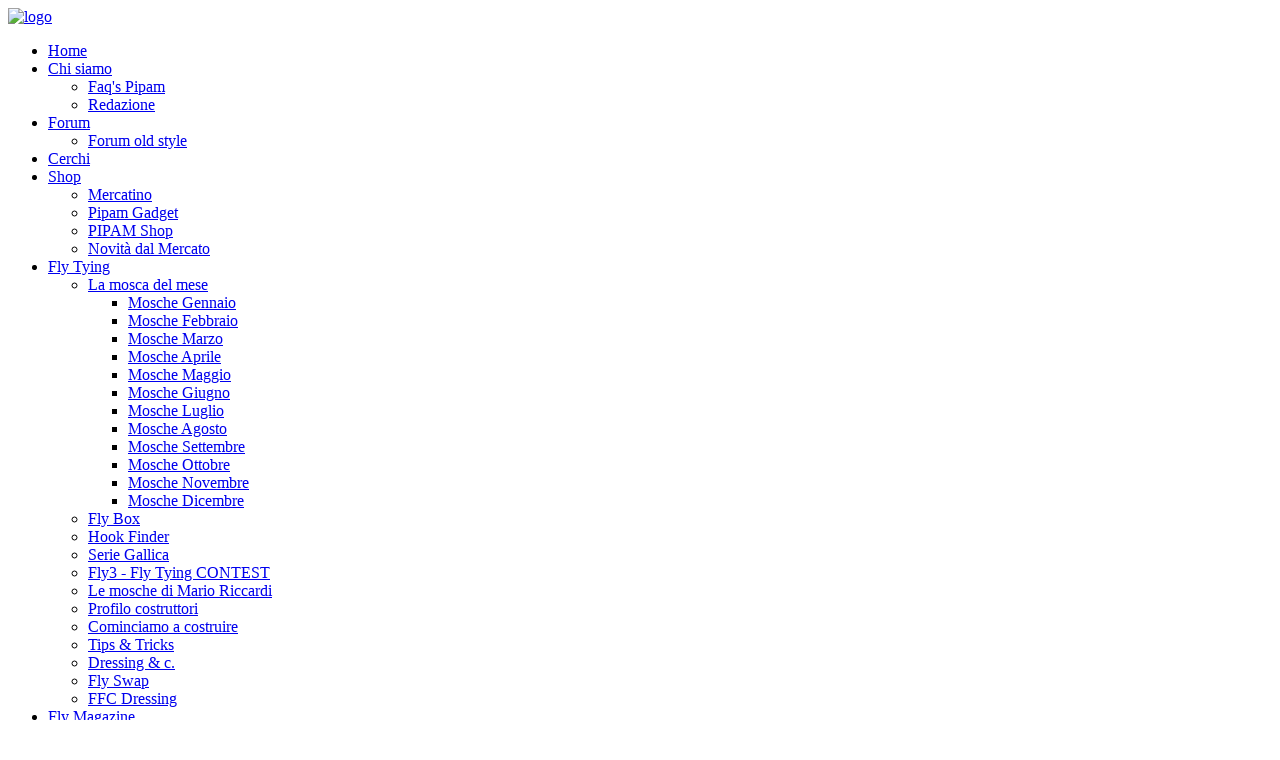

--- FILE ---
content_type: text/html; charset=utf-8
request_url: http://www.pipam.org/index.php/cerchi/5463-egretta-garzetta
body_size: 13169
content:
<!DOCTYPE HTML>
<html lang="it-it" dir="ltr"  data-config='{"twitter":0,"plusone":0,"facebook":0,"style":"default"}'>

<head>
<meta http-equiv="X-UA-Compatible" content="IE=edge">
<meta name="viewport" content="width=device-width, initial-scale=1">
<meta charset="utf-8" />
	<base href="http://www.pipam.org/index.php/cerchi/5463-egretta-garzetta" />
	<meta name="keywords" content="pesca mosca italia Comunity Forum Articoli Dressing Itinerari News " />
	<meta name="author" content="Roberto Brenda" />
	<meta name="description" content="PIPAM: Pagina Italiana Pesca a Mosca. Il primo sito web dedicato alla pesca a mosca." />
	<meta name="generator" content="Joomla! - Open Source Content Management" />
	<title>Egretta garzetta</title>
	<link href="http://www.pipam.org/index.php/component/search/?Itemid=54&amp;catid=34&amp;id=5463&amp;format=opensearch" rel="search" title="Vai Pipam" type="application/opensearchdescription+xml" />
	<link href="/templates/yoo_sun/favicon.ico" rel="shortcut icon" type="image/vnd.microsoft.icon" />
	<link href="/plugins/system/jcemediabox/css/jcemediabox.css?3ab6d4490e67378d035cce4c84ffa080" rel="stylesheet" />
	<link href="/plugins/system/jcemediabox/themes/standard/css/style.css?7361405241320e69bc1bfb093eb0a2f7" rel="stylesheet" />
	<link href="/modules/mod_cookiesaccept/screen.css" rel="stylesheet" />
	<style>
.fb_iframe_widget iframe{max-width:none}
	</style>
	<script src="/media/jui/js/jquery.min.js?213035682d20f307676c9b5090ec8083"></script>
	<script src="/media/jui/js/jquery-noconflict.js?213035682d20f307676c9b5090ec8083"></script>
	<script src="/media/jui/js/jquery-migrate.min.js?213035682d20f307676c9b5090ec8083"></script>
	<script src="/media/jui/js/bootstrap.min.js?213035682d20f307676c9b5090ec8083"></script>
	<script src="/plugins/system/jcemediabox/js/jcemediabox.js?2ee2100a9127451a41de5a4c2c62e127"></script>
	<script>
(function(d,s,id){var js,fjs=d.getElementsByTagName(s)[0];if(d.getElementById(id))return;js=d.createElement(s);js.id=id;js.src="//connect.facebook.net/it_IT/sdk.js#xfbml=1&version=v2.0";fjs.parentNode.insertBefore(js,fjs);}(document,"script","facebook-jssdk"));if(typeof window.fbAsyncInit=="function")window.fbAsyncInitPweb=window.fbAsyncInit;window.fbAsyncInit=function(){FB.Event.subscribe("edge.create",function(u){if(typeof ga!="undefined")ga("send","social","facebook","like",u)});FB.Event.subscribe("edge.remove",function(u){if(typeof ga!="undefined")ga("send","social","facebook","unlike",u)});if(typeof window.fbAsyncInitPweb=="function")window.fbAsyncInitPweb.apply(this,arguments)};jQuery(function($){ initTooltips(); $("body").on("subform-row-add", initTooltips); function initTooltips (event, container) { container = container || document;$(container).find(".hasTooltip").tooltip({"html": true,"container": "body"});} });JCEMediaBox.init({popup:{width:430,height:"",legacy:0,lightbox:0,shadowbox:0,resize:1,icons:1,overlay:1,overlayopacity:0.8,overlaycolor:"#000000",fadespeed:500,scalespeed:500,hideobjects:0,scrolling:"fixed",close:2,labels:{'close':'Close','next':'Next','previous':'Previous','cancel':'Cancel','numbers':'{$current} of {$total}'},cookie_expiry:"",google_viewer:0},tooltip:{className:"tooltip",opacity:0.8,speed:150,position:"br",offsets:{x: 5, y: 5}},base:"/",imgpath:"plugins/system/jcemediabox/img",theme:"standard",themecustom:"",themepath:"plugins/system/jcemediabox/themes",mediafallback:0,mediaselector:"audio,video"});
	</script>
	<!-- Perfect Link with Article Images on Facebook PRO -->
	<meta property="og:title" content="Egretta garzetta"/>
	<meta property="og:type" content="article"/>
	<meta property="og:url" content="http://www.pipam.org/index.php/cerchi/5463-egretta-garzetta"/>
	<meta property="og:site_name" content="Pipam"/>
	<meta property="og:description" content="2 Ottobre 2019 Egretta garzetta La magia delle prime luci del giorno (Egretta garzetta). Roberto Brenda"/>
	<meta property="og:image" content="http://www.pipam.org/images/stories/CerchiFTP/garzetta.jpg"/>

<link rel="apple-touch-icon-precomposed" href="/templates/yoo_sun/apple_touch_icon.png">
<link rel="stylesheet" href="/templates/yoo_sun/css/bootstrap.css">
<link rel="stylesheet" href="/templates/yoo_sun/css/theme.css">
<link rel="stylesheet" href="/templates/yoo_sun/css/custom.css">
<script src="/templates/yoo_sun/warp/vendor/uikit/js/uikit.js"></script>
<script src="/templates/yoo_sun/warp/vendor/uikit/js/components/autocomplete.js"></script>
<script src="/templates/yoo_sun/warp/vendor/uikit/js/components/search.js"></script>
<script src="/templates/yoo_sun/warp/vendor/uikit/js/components/tooltip.js"></script>
<script src="/templates/yoo_sun/warp/js/social.js"></script>
<script src="/templates/yoo_sun/js/theme.js"></script>
<script src="/templates/yoo_sun/js/simpleWeather.js"></script>
</head>

<body class="tm-sidebar-a-left tm-sidebar-b-right tm-sidebars-2 tm-isblog  tm-body-background">

    <div class="tm-page">

        
        <div class="tm-container uk-container uk-container-center tm-container-full-width">

                            <div class="tm-dropdown-overlay uk-position-relative" data-uk-dropdown-overlay="{cls:'tm-dropdown-overlay uk-position-absolute uk-width-1-1'}">
                    <nav id="tm-navbar" class="tm-navbar uk-navbar uk-clearfix">

                        <div class="uk-visible-large">
                                                            <a class="uk-navbar-brand uk-float-left" href="http://www.pipam.org">
	<img src="/images/logo.gif" alt="logo" width="400" height="80" /></a>
                            
                                                            <div class="uk-float-left"><ul class="uk-navbar-nav uk-hidden-small"><li><a href="/index.php">Home</a></li><li class="uk-parent" data-uk-dropdown="{'preventflip':'y'}" aria-haspopup="true" aria-expanded="false"><a href="/index.php/descrizione-joomla">Chi siamo</a><div class="uk-dropdown uk-dropdown-navbar uk-dropdown-width-1"><div class="uk-grid uk-dropdown-grid"><div class="uk-width-1-1"><ul class="uk-nav uk-nav-navbar"><li><a href="/index.php/descrizione-joomla/faq-s-pipam">Faq's Pipam</a></li><li><a href="/index.php/descrizione-joomla/cosa-ce-di-nuovo-nella-15">Redazione</a></li></ul></div></div></div></li><li class="uk-parent" data-uk-dropdown="{'preventflip':'y'}" aria-haspopup="true" aria-expanded="false"><a href="/index.php/forum">Forum</a><div class="uk-dropdown uk-dropdown-navbar uk-dropdown-width-1"><div class="uk-grid uk-dropdown-grid"><div class="uk-width-1-1"><ul class="uk-nav uk-nav-navbar"><li><a href="/index.php/forum/old-forum">Forum old style</a></li></ul></div></div></div></li><li class="uk-active"><a href="/index.php/cerchi">Cerchi</a></li><li class="uk-parent" data-uk-dropdown="{'preventflip':'y'}" aria-haspopup="true" aria-expanded="false"><a href="/index.php/shopmn">Shop</a><div class="uk-dropdown uk-dropdown-navbar uk-dropdown-width-1"><div class="uk-grid uk-dropdown-grid"><div class="uk-width-1-1"><ul class="uk-nav uk-nav-navbar"><li><a href="/index.php/shopmn/mercatino">Mercatino</a></li><li><a href="/index.php/shopmn/pipam-gadget">Pipam Gadget</a></li><li><a href="/index.php/shopmn/pipam-shop">PIPAM Shop</a></li><li><a href="/index.php/shopmn/novita-dal-mercato">Novità dal Mercato</a></li></ul></div></div></div></li><li class="uk-parent" data-uk-dropdown="{'preventflip':'y'}" aria-haspopup="true" aria-expanded="false"><a href="/index.php/fly-tying-word">Fly Tying</a><div class="uk-dropdown uk-dropdown-navbar uk-dropdown-width-1"><div class="uk-grid uk-dropdown-grid"><div class="uk-width-1-1"><ul class="uk-nav uk-nav-navbar"><li class="uk-parent"><a href="/index.php/fly-tying-word/la-mosca-del-mese">La mosca del mese</a><ul class="uk-nav-sub"><li><a href="/index.php/fly-tying-word/la-mosca-del-mese/mosche-gennaio">Mosche Gennaio</a></li><li><a href="/index.php/fly-tying-word/la-mosca-del-mese/mosche-febbraio">Mosche Febbraio</a></li><li><a href="/index.php/fly-tying-word/la-mosca-del-mese/mosche-marzo">Mosche Marzo</a></li><li><a href="/index.php/fly-tying-word/la-mosca-del-mese/mosca-aprile">Mosche Aprile</a></li><li><a href="/index.php/fly-tying-word/la-mosca-del-mese/mosca-maggio">Mosche Maggio</a></li><li><a href="/index.php/fly-tying-word/la-mosca-del-mese/mosca-giugno">Mosche Giugno</a></li><li><a href="/index.php/fly-tying-word/la-mosca-del-mese/mosche-luglio">Mosche Luglio</a></li><li><a href="/index.php/fly-tying-word/la-mosca-del-mese/il-mese-di-agosto">Mosche Agosto</a></li><li><a href="/index.php/fly-tying-word/la-mosca-del-mese/mosche-settembre">Mosche Settembre</a></li><li><a href="/index.php/fly-tying-word/la-mosca-del-mese/mosche-di-ottobre">Mosche Ottobre</a></li><li><a href="/index.php/fly-tying-word/la-mosca-del-mese/mosche-novembre">Mosche Novembre</a></li><li><a href="/index.php/fly-tying-word/la-mosca-del-mese/mosche-dicembre">Mosche Dicembre</a></li></ul></li><li><a href="/index.php/fly-tying-word/fly-box">Fly Box</a></li><li><a href="/index.php/fly-tying-word/hook-finder">Hook Finder</a></li><li><a href="/index.php/fly-tying-word/serie-gallica">Serie Gallica</a></li><li><a href="/index.php/fly-tying-word/fly3-fly-tying-contest">Fly3 - Fly Tying CONTEST</a></li><li><a href="/index.php/fly-tying-word/le-mosche-di-mario-riccardi">Le mosche di Mario Riccardi</a></li><li><a href="/index.php/fly-tying-word/profilo-costruttori">Profilo costruttori</a></li><li><a href="/index.php/fly-tying-word/cominciamo-a-costruire">Cominciamo a costruire</a></li><li><a href="/index.php/fly-tying-word/tips-a-tricks">Tips &amp; Tricks</a></li><li><a href="/index.php/fly-tying-word/flies">Dressing &amp; c.</a></li><li><a href="/index.php/fly-tying-word/fly-swap">Fly Swap</a></li><li><a href="/index.php/fly-tying-word/ffc-dressing">FFC Dressing</a></li></ul></div></div></div></li><li class="uk-parent" data-uk-dropdown="{'preventflip':'y'}" aria-haspopup="true" aria-expanded="false"><a href="/index.php/fly-fishing-magazine">Fly Magazine</a><div class="uk-dropdown uk-dropdown-navbar uk-dropdown-width-1"><div class="uk-grid uk-dropdown-grid"><div class="uk-width-1-1"><ul class="uk-nav uk-nav-navbar"><li><a href="/index.php/fly-fishing-magazine/ritorno-al-futuro">Ritorno al futuro</a></li><li><a href="/index.php/fly-fishing-magazine/tested">Tested</a></li><li><a href="/index.php/fly-fishing-magazine/avventure">Avventure</a></li><li><a href="/index.php/fly-fishing-magazine/ofs">OFS</a></li><li><a href="/index.php/fly-fishing-magazine/racconti">Racconti</a></li><li><a href="/index.php/fly-fishing-magazine/tra-il-serio-e-il-faceto">Tra il serio e il faceto</a></li><li><a href="/index.php/fly-fishing-magazine/fotoracconti">Fotoracconti</a></li><li><a href="/index.php/fly-fishing-magazine/sotto-la-lente">Sotto la lente</a></li><li><a href="/index.php/fly-fishing-magazine/interviste">Interviste</a></li><li><a href="/index.php/fly-fishing-magazine/recensioni">Recensioni</a></li><li><a href="/index.php/fly-fishing-magazine/fly-software">Fly Software</a></li><li class="uk-parent"><a href="/index.php/fly-fishing-magazine/dossier">Dossier</a><ul class="uk-nav-sub"><li><a href="/index.php/fly-fishing-magazine/dossier/luccio">Luccio</a></li><li><a href="/index.php/fly-fishing-magazine/dossier/dizionario">Dizionario</a></li></ul></li><li class="uk-parent"><a href="/index.php/fly-fishing-magazine/tecnica-a-tattica">Tecnica &amp; Tattica</a><ul class="uk-nav-sub"><li><a href="/index.php/fly-fishing-magazine/tecnica-a-tattica/tecnica">Tecnica</a></li><li><a href="/index.php/fly-fishing-magazine/tecnica-a-tattica/tattica">Tattica</a></li><li><a href="/index.php/fly-fishing-magazine/tecnica-a-tattica/lancio">Lancio</a></li><li><a href="/index.php/fly-fishing-magazine/tecnica-a-tattica/code-e-finali">Code e finali</a></li><li><a href="/index.php/fly-fishing-magazine/tecnica-a-tattica/nodi">Nodi</a></li><li><a href="/index.php/fly-fishing-magazine/tecnica-a-tattica/langolo-del-neofita">L'angolo del neofita</a></li></ul></li><li class="uk-parent"><a href="/index.php/fly-fishing-magazine/rodmaking-a-fai-da-te">Rodmaking &amp; Fai da te</a><ul class="uk-nav-sub"><li><a href="/index.php/fly-fishing-magazine/rodmaking-a-fai-da-te/fly-bricolage">Fly Bricolage</a></li><li><a href="/index.php/fly-fishing-magazine/rodmaking-a-fai-da-te/rod-making">Rod Making</a></li><li><a href="/index.php/fly-fishing-magazine/rodmaking-a-fai-da-te/bamboo">Bamboo</a></li></ul></li></ul></div></div></div></li><li class="uk-parent" data-uk-dropdown="{'preventflip':'y'}" aria-haspopup="true" aria-expanded="false"><a href="/index.php/digital-foto">Digital Foto</a><div class="uk-dropdown uk-dropdown-navbar uk-dropdown-width-1"><div class="uk-grid uk-dropdown-grid"><div class="uk-width-1-1"><ul class="uk-nav uk-nav-navbar"><li><a href="/index.php/digital-foto/gallerie-fotografiche">Gallerie fotografiche</a></li><li><a href="/index.php/digital-foto/portfoli-fotografici">Portfoli fotografici</a></li><li><a href="/index.php/digital-foto/utilizzo-fotocamere">Utilizzo Fotocamere</a></li></ul></div></div></div></li><li class="uk-parent" data-uk-dropdown="{'preventflip':'y'}" aria-haspopup="true" aria-expanded="false"><a href="/index.php/ecologia">Ecologia</a><div class="uk-dropdown uk-dropdown-navbar uk-dropdown-width-1"><div class="uk-grid uk-dropdown-grid"><div class="uk-width-1-1"><ul class="uk-nav uk-nav-navbar"><li><a href="/index.php/ecologia/schiuse">Schiuse</a></li><li><a href="/index.php/ecologia/ecosistemi">Ecosistemi</a></li><li><a href="/index.php/ecologia/littiologo-risponde">L'ittiologo risponde</a></li></ul></div></div></div></li><li class="uk-parent" data-uk-dropdown="{'preventflip':'y'}" aria-haspopup="true" aria-expanded="false"><a href="/index.php/news-flash">News Flash</a><div class="uk-dropdown uk-dropdown-navbar uk-dropdown-width-1"><div class="uk-grid uk-dropdown-grid"><div class="uk-width-1-1"><ul class="uk-nav uk-nav-navbar"><li><a href="/index.php/news-flash/m-s-news">M&amp;S News</a></li></ul></div></div></div></li><li class="uk-parent" data-uk-dropdown="{'preventflip':'y'}" aria-haspopup="true" aria-expanded="false"><a href="/index.php/community">Community</a><div class="uk-dropdown uk-dropdown-navbar uk-dropdown-width-1"><div class="uk-grid uk-dropdown-grid"><div class="uk-width-1-1"><ul class="uk-nav uk-nav-navbar"><li><a href="/index.php/community/progetti">Progetti</a></li><li><a href="/index.php/community/club">Club</a></li><li><a href="/index.php/community/link">Link</a></li><li><a href="/index.php/community/scuole-lancio">Scuole lancio</a></li><li><a href="/index.php/community/campagne">Campagne</a></li></ul></div></div></div></li><li class="uk-parent" data-uk-dropdown="{'preventflip':'y'}" aria-haspopup="true" aria-expanded="false"><a href="/index.php/video-selection">Video Selection</a><div class="uk-dropdown uk-dropdown-navbar uk-dropdown-width-1"><div class="uk-grid uk-dropdown-grid"><div class="uk-width-1-1"><ul class="uk-nav uk-nav-navbar"><li><a href="/index.php/video-selection/video-tying">Video Tying</a></li><li><a href="/index.php/video-selection/i-vostri-filmati">I vostri filmati</a></li><li><a href="/index.php/video-selection/trailer">Trailers</a></li><li><a href="/index.php/video-selection/web-selection">Web selection</a></li><li><a href="/index.php/video-selection/fishing-stories">Fishing stories</a></li><li><a href="/index.php/video-selection/scouting">Scouting</a></li><li><a href="/index.php/video-selection/tip-tricks">Tip &amp; tricks</a></li></ul></div></div></div></li></ul></div>
                            
                            
                                                    </div>

                                                    <a href="#offcanvas" class="uk-navbar-toggle uk-hidden-large uk-navbar-flip" data-uk-offcanvas></a>
                        
                                                    <div class="tm-logo-small uk-navbar-content uk-hidden-large">
                                <a href="http://www.pipam.org">
	<img src="/images/logo.gif" alt="logo" width="230" height="46" /></a>
                            </div>
                        
                    </nav>
                </div>
            
            <div class="tm-container-background">
                
                                    <section id="tm-top-b" class="uk-grid uk-grid-collapse uk-hidden-small tm-block-divider uk-grid-divider" data-uk-grid-match="{target:'> div > .uk-panel'}" data-uk-grid-margin>
<div class="uk-hidden-small uk-width-medium-1-4"><div class="uk-panel uk-panel-space uk-hidden-small uk-text-center _myBannerOr"><div class="bannergroup_myBannerOr">

	<div class="banneritem">
																																																																			<a
							href="/index.php/component/banners/click/54" target="_blank" rel="noopener noreferrer"
							title="Errepi Udine">
							<img
								src="http://www.pipam.org/images/banners/banner_errepiudine_200x76.jpg"
								alt="Errepi Udine"
																							/>
						</a>
																<div class="clr"></div>
	</div>

</div>
</div></div>

<div class="uk-hidden-small uk-width-medium-1-4"><div class="uk-panel uk-panel-space uk-hidden-small uk-text-center _myBannerOr"><div class="bannergroup_myBannerOr">

	<div class="banneritem">
																																																																			<a
							href="/index.php/component/banners/click/35" target="_blank" rel="noopener noreferrer"
							title="The Fly - Fly Age">
							<img
								src="http://www.pipam.org/images/banners/Banner_THEFLY_200x76.jpg"
								alt="The Fly - Fly Age"
																							/>
						</a>
																<div class="clr"></div>
	</div>

</div>
</div></div>

<div class="uk-hidden-small uk-width-medium-1-4"><div class="uk-panel uk-panel-space uk-hidden-small uk-text-center _myBannerOr"><div class="bannergroup_myBannerOr">

	<div class="banneritem">
																																																																			<a
							href="/index.php/component/banners/click/59" target="_blank" rel="noopener noreferrer"
							title="1000 Mosche.it">
							<img
								src="http://www.pipam.org/images/banners/banner_1000Mosche_200x76.gif"
								alt="1000 Mosche.it"
																							/>
						</a>
																<div class="clr"></div>
	</div>

</div>
</div></div>

<div class="uk-hidden-small uk-width-medium-1-4"><div class="uk-panel uk-panel-space uk-hidden-small uk-text-center _myBannerOr"><div class="bannergroup_myBannerOr">

	<div class="banneritem">
																																																																			<a
							href="/index.php/component/banners/click/40" target="_blank" rel="noopener noreferrer"
							title="Antonio Pozzolini">
							<img
								src="http://www.pipam.org/images/banners/banner_antoniopozzolini_200x76.gif"
								alt="Antonio Pozzolini"
																							/>
						</a>
																<div class="clr"></div>
	</div>

</div>
</div></div>
</section>
                
                
                                    <div id="tm-middle" class="tm-middle uk-grid uk-grid-collapse" data-uk-grid-match>

                                                    <div class="tm-main uk-width-medium-3-5 uk-push-1-5 uk-grid-collapse">

                                
                                                                    <main id="tm-content" class="tm-content uk-panel uk-panel-space">

                                        
                                        <div id="system-message-container">
</div>

<article class="uk-article " data-permalink="http://www.pipam.org/index.php/cerchi/5463-egretta-garzetta">

    
    
    
    
                        <h1 class="uk-article-title">
                Egretta garzetta            </h1>
        
        
            
        
        
                    
<!-- Perfect Link with Article Images on Facebook PRO -->
<div class="pweb_facebook_like"><div id="fb-root"></div><div class="fb-like" data-href="http://www.pipam.org/index.php/cerchi/5463-egretta-garzetta" data-send="true" data-layout="button_count" data-width="100" data-show-faces="true"></div></div><div class="Cerchi_textparagraf">
<div align="center"><img src="/images/stories/FTCerchiSullAcqua2.jpg" alt="" border="0" /></div>
<div align="center">2 Ottobre 2019</div>
<br />
<div align="center"><img src="/images/stories/CerchiFTP/garzetta.jpg" alt="" width="550" border="0" /></div>
<br />
<div align="center"><strong>Egretta garzetta </strong></div>
<br />
<div align="justify">La magia delle prime luci del giorno (Egretta garzetta).</div>
<br /><br />
<table border="0" align="right">
<tbody>
<tr>
<td><strong><em>Roberto Brenda </em></strong></td>
</tr>
</tbody>
</table>
</div>        
                <p class="uk-article-meta">

             Pubblicato in <a href="/index.php/cerchi">Cerchi sull'acqua</a>
        </p>
        
        
        
    
        <ul class="uk-pagination">
                <li class="uk-pagination-previous">
            <a href="/index.php/cerchi/5468-fine-della-pesca-con-il-vivo" title="Indietro">
                <i class="uk-icon-arrow-left"></i>
                Indietro            </a>
        </li>
        
                <li class="uk-pagination-next">
            <a href="/index.php/cerchi/5467-quanto-influisce-la-luna-nella-pesca-2" title="Avanti">
                Avanti                <i class="uk-icon-arrow-right"></i>
            </a>
        </li>
            </ul>
    
    
</article>

                                    </main>
                                
                                
                            </div>
                        
                                                                                                                                        <aside class="tm-sidebar-a uk-width-medium-1-5 uk-pull-3-5 tm-block-muted tm-sidebar-divider"><div class="uk-panel uk-panel-space uk-hidden-small uk-text-center  PIPAMnewsflash"><h3 class="uk-panel-title">PIPAM Shop ...</h3>
	
<h3>
			<a href="/index.php/shopmn/novita-dal-mercato/4735-novita-troutline-offerta-prodotti-patagonia">Novità TroutLine</a>
	</h3>



<!-- Perfect Link with Article Images on Facebook PRO -->
<div class="pweb_facebook_like"><div class="fb-like" data-href="http://www.pipam.org/index.php/shopmn/novita-dal-mercato/4735-novita-troutline-offerta-prodotti-patagonia" data-send="true" data-layout="button_count" data-width="100" data-show-faces="true"></div></div><div><a href="http://bit.ly/2Qb9FXu" target="_blank"><img src="/images/banners/TroutLine200x76.gif" alt="TroutLine200x76" width="85" height="32" style="display: block; margin-left: auto; margin-right: auto;" /></a></div>
<div style="text-align: justify;"><img src="/images/stories/novitamercato/OrvisTroutLine.jpg" alt="OrvisTroutLine" width="250" style="display: block; margin-left: auto; margin-right: auto;" /></div>
<div style="text-align: center;"><span style="color: #222222; font-family: Arial, Helvetica, sans-serif; font-size: 16px; text-align: justify;">Troutline è diventato rivenditore Orvis!</span></div>

<a href="/index.php/shopmn/novita-dal-mercato/4735-novita-troutline-offerta-prodotti-patagonia">Leggi tutto...</a></div>
<div class="uk-panel uk-panel-space uk-text-center  PIPAMnewsflash"><h3 class="uk-panel-title">.... NEWS !!!</h3>
	
<h3>
			<a href="/index.php/shopmn/novita-dal-mercato/4019-fly-tiers-word-tutto-per-la-pesca-a-mosca">Novità - Fly Tiers Word </a>
	</h3>



<!-- Perfect Link with Article Images on Facebook PRO -->
<div class="pweb_facebook_like"><div class="fb-like" data-href="http://www.pipam.org/index.php/shopmn/novita-dal-mercato/4019-fly-tiers-word-tutto-per-la-pesca-a-mosca" data-send="true" data-layout="button_count" data-width="100" data-show-faces="true"></div></div><div align="center"><img src="/images/stories/novitamercato/FTWlogo2a.jpg" alt="" width="220" border="0" hspace="5" /><br /><br /><img style="font-family: Verdana, Arial, Helvetica, sans-serif; font-size: 16px; line-height: normal; text-align: -webkit-center;" src="/images/stories/novitamercato/Xs_plus_2.jpg" alt="Xs plus 2" width="250" /><br /> <br /><strong>NOVITA' &gt;&gt; <span style="font-size: 14pt;">XS Plus&nbsp;</span><br /><br /><span style="color: #141823; font-family: helvetica, arial, sans-serif; font-size: 14px; line-height: 18px;">FINALMENTE E' ARRIVATA LA CODA DA FROLLER PER LA PESCA IN LAGO!!!</span></strong></div>
<p>&nbsp;</p>

<a href="/index.php/shopmn/novita-dal-mercato/4019-fly-tiers-word-tutto-per-la-pesca-a-mosca">Leggi tutto...</a></div>
<div class="uk-panel uk-panel-space uk-text-center _green _badge badge-new"><h3 class="uk-panel-title">Novità Mercato</h3>
	
<h3>
			<a href="/index.php/shopmn/novita-dal-mercato/3758-video-novita-rotodubbing-stonfo-elite">Video Novità -  ROTODUBBING STONFO ELITE</a>
	</h3>



<!-- Perfect Link with Article Images on Facebook PRO -->
<div class="pweb_facebook_like"><div class="fb-like" data-href="http://www.pipam.org/index.php/shopmn/novita-dal-mercato/3758-video-novita-rotodubbing-stonfo-elite" data-send="true" data-layout="button_count" data-width="100" data-show-faces="true"></div></div><p><span style="font-family: arial, helvetica, sans-serif; font-size: 12pt;" data-mce-mark="1"><strong>STONFO</strong> - &nbsp;ROTODUBBING ELITE - 612</span></p>
<div align="center">
<table class="myboxFilm" border="0">
<tbody>
<tr>
<td colspan="3">&nbsp;<a class="jcepopup" href="http://youtube.com/watch?v=JisMCtyZC9U"><img src="/images/stories/novitamercato/STONFO_ROTODUBBING.jpg" alt="STONFO ROTODUBBING" /></a></td>
</tr>
<tr>
<td>
<div align="left"><strong><a class="jcepopup" href="http://youtube.com/watch?v=JisMCtyZC9U">Play Video</a></strong></div>
</td>
<td><!--Fly fyshig   o fly tying-->
<div align="center">&nbsp;</div>
</td>
<td>
<div align="right">3'46"</div>
</td>
</tr>
</tbody>
</table>
</div>
</div>
<div class="uk-panel uk-panel-space uk-text-center  PIPAMnewsflash"><h3 class="uk-panel-title">NEWS FLASH</h3>
	
<h3>
			<a href="/index.php/tutte-le-news/5398-comunicato-pozzo">COMUNICATO POZO'</a>
	</h3>



<!-- Perfect Link with Article Images on Facebook PRO -->
<div class="pweb_facebook_like"><div class="fb-like" data-href="http://www.pipam.org/index.php/tutte-le-news/5398-comunicato-pozzo" data-send="true" data-layout="button_count" data-width="100" data-show-faces="true"></div></div><p><img src="/images/banners/banner_pozo_200x76_89a.gif" alt="banner pozo 200x76 89a" width="200" height="76" style="display: block; margin-left: auto; margin-right: auto;" /></p>
<p>&nbsp;</p>
<p><span style="font-size: 12pt;">Per chiarezza di informazione la ditta Pozo’ fly fishing products srl comunica che tutti i suoi prodotti, compresi quelli proposti in offerta , continuano ad usufruire della ben nota garanzia e del riconosciuto servizio di assistenza</span></p>
<p style="text-align: justify;">&nbsp;</p>
<p><span style="font-size: 12pt;">Pozo’ fly fishing products srl</span><br /><span style="font-size: 12pt;">via Bertola 17</span><br /><span style="font-size: 12pt;">23826 Mandello del Lario</span><br /><span style="font-size: 12pt;"><span id="cloakaae2365d39ab81f9bd1f328e5ca9d5ad">Questo indirizzo email è protetto dagli spambots. È necessario abilitare JavaScript per vederlo.</span><script type='text/javascript'>
				document.getElementById('cloakaae2365d39ab81f9bd1f328e5ca9d5ad').innerHTML = '';
				var prefix = '&#109;a' + 'i&#108;' + '&#116;o';
				var path = 'hr' + 'ef' + '=';
				var addyaae2365d39ab81f9bd1f328e5ca9d5ad = '&#105;nf&#111;' + '&#64;';
				addyaae2365d39ab81f9bd1f328e5ca9d5ad = addyaae2365d39ab81f9bd1f328e5ca9d5ad + 'p&#111;z&#111;flyf&#105;sh&#105;ng' + '&#46;' + 'c&#111;m';
				var addy_textaae2365d39ab81f9bd1f328e5ca9d5ad = '&#105;nf&#111;' + '&#64;' + 'p&#111;z&#111;flyf&#105;sh&#105;ng' + '&#46;' + 'c&#111;m';document.getElementById('cloakaae2365d39ab81f9bd1f328e5ca9d5ad').innerHTML += '<a ' + path + '\'' + prefix + ':' + addyaae2365d39ab81f9bd1f328e5ca9d5ad + '\'>'+addy_textaae2365d39ab81f9bd1f328e5ca9d5ad+'<\/a>';
		</script></span><br /><span style="font-size: 12pt;">www.pozoflyfishing.com</span><br /><span style="font-size: 12pt;">tel.335.7072413</span></p>
</div>
<div class="uk-panel uk-panel-space uk-text-center _menu"><h3 class="uk-panel-title">Redattori Cerchi</h3><ul class="uk-nav uk-nav-parent-icon uk-nav-side" data-uk-nav="{}"><li><a href="/index.php/roberto-brenda"><img src="/images/stories/VOLTO_ROBERTOBREDA.jpg" alt="Roberto Brenda"/><span class="image-title">Roberto Brenda</span></a></li><li><a href="#"> </a>
</li><li><a href="/index.php/angelo-123"><img src="/images/stories/VOLTO_ANGELOPILLER.jpg" alt="Angelo Piller (Angelo)"/><span class="image-title">Angelo Piller (Angelo)</span></a></li><li><a href="#"> </a>
</li><li><a href="/index.php/beppasaglia-126"><img src="/images/stories/VOLTO_BEPPESAGLIA.jpg" alt="Beppe Saglia (beppe s.)"/><span class="image-title">Beppe Saglia (beppe s.)</span></a></li><li><a href="#"> </a>
</li><li><a href="/index.php/antonio-napolitano-flyaenne"><img src="/images/stories/VOLTO_ANTONIONAPOLITANO.jpg" alt="Antonio Napolitano (FlyAenne)"/><span class="image-title">Antonio Napolitano (FlyAenne)</span></a></li></ul></div>
<div class="uk-panel uk-panel-space"><h3 class="uk-panel-title">Novità Magazine</h3>
<ul class="uk-list uk-list-line">
	<li><a href="/index.php/fly-fishing-magazine/interviste/5429-riccardo-carrara">Riccardo Carrara</a></li>
	<li><a href="/index.php/fly-fishing-magazine/racconti/5448-val-di-fumo-fine-agosto-2019">Val di Fumo - Fine agosto 2019</a></li>
	<li><a href="/index.php/fly-fishing-magazine/avventure/5407-usa-colorado-parte-1-basalt-area">USA - Colorado - parte 1 - Basalt Area</a></li>
	<li><a href="/index.php/fly-fishing-magazine/avventure/5405-cdn-yukon-wilderness-e-pesca-a-mosca-di-lucci">CDN - Yukon, wilderness e pesca a mosca di lucci</a></li>
	<li><a href="/index.php/fly-fishing-magazine/avventure/5338-autunno-in-austria-con-pipam-presso-aktiv-hotel-gargantini">AUT - Autunno in Austria - Red. PIPAM nelle acque AKTIV HOTEL GARGANTINI</a></li>
	<li><a href="/index.php/fly-fishing-magazine/avventure/5266-ita-val-di-cembra-a-pesca-a-mosca-nei-torrenti-avisio-e-noce">ITA - Val di Cembra – A pesca a mosca nei torrenti Avisio e Noce</a></li>
	<li><a href="/index.php/fly-fishing-magazine/avventure/5305-ita-ars-tronto-il-nuovo-tratto">ITA - ARS Tronto – Il nuovo tratto</a></li>
	<li><a href="/index.php/fly-fishing-magazine/avventure/5235-yukon-la-terra-dei-lucci-e-dei-coregoni">CDN - Yukon la terra dei lucci e dei coregoni</a></li>
	<li><a href="/index.php/fly-fishing-magazine/recensioni/5217-mosca-club-vallesina-30-anni-e-un-pugno-di-mosche">Mosca Club Vallesina - 30 Anni e un pugno di mosche</a></li>
	<li><a href="/index.php/fly-fishing-magazine/avventure/5187-slo-savinja">SLO - Savinja</a></li>
	<li><a href="/index.php/fly-fishing-magazine/interviste/5177-adriano-gargantini">Adriano Gargantini</a></li>
	<li><a href="/index.php/fly-fishing-magazine/avventure/5140-la-val-brembana">IT - La Val Brembana</a></li>
</ul></div></aside>
                                                                                                                <aside class="tm-sidebar-b uk-width-medium-1-5 tm-block-muted tm-sidebar-divider"><div class="uk-panel uk-panel-space">
<form id="search-97-6972fd4128abe" class="uk-search" action="/index.php/cerchi" method="post" data-uk-search="{'source': '/index.php/component/search/?tmpl=raw&amp;type=json&amp;ordering=&amp;searchphrase=all', 'param': 'searchword', 'msgResultsHeader': 'Risultati della ricerca', 'msgMoreResults': 'Altri risultati', 'msgNoResults': 'Nessun risultato trovato', flipDropdown: 1}">
	<input class="uk-search-field" type="text" name="searchword" placeholder="cerca...">
	<input type="hidden" name="task"   value="search">
	<input type="hidden" name="option" value="com_search">
	<input type="hidden" name="Itemid" value="54">
</form>
</div>
<div class="uk-panel uk-panel-space"><h3 class="uk-panel-title">Chi è online</h3>
			<p>Abbiamo 356&#160;visitatori e nessun utente online</p>

</div>
<div class="uk-panel uk-panel-space uk-text-center"><h3 class="uk-panel-title">Galleria Immagini</h3><div class="random-image">
<a href="/index.php/digital-foto/gallerie-fotografiche">
	<img src="/images/stories/rndimg/specchio1280X1024.jpg" alt="specchio1280X1024.jpg" width="155" height="123" /></a>
</div>
</div>
<div class="uk-panel uk-panel-space uk-text-center _xx"><div class="bannergroup_xx">


</div>
</div>
<div class="uk-panel uk-panel-space uk-text-center _xx"><div class="bannergroup_xx">


</div>
</div>
<div class="uk-panel uk-panel-space uk-text-center _xx"><div class="bannergroup_xx">


</div>
</div>
<div class="uk-panel uk-panel-space uk-text-center _xx"><div class="bannergroup_xx">

	<div class="banneritem">
																																																																			<a
							href="/index.php/component/banners/click/59" target="_blank" rel="noopener noreferrer"
							title="1000 Mosche.it">
							<img
								src="http://www.pipam.org/images/banners/banner_1000Mosche_200x76.gif"
								alt="1000 Mosche.it"
																							/>
						</a>
																<div class="clr"></div>
	</div>

</div>
</div>
<div class="uk-panel uk-panel-space uk-text-center _xx"><div class="bannergroup_xx">

	<div class="banneritem">
																																																																			<a
							href="/index.php/component/banners/click/35" target="_blank" rel="noopener noreferrer"
							title="The Fly - Fly Age">
							<img
								src="http://www.pipam.org/images/banners/Banner_THEFLY_200x76.jpg"
								alt="The Fly - Fly Age"
																							/>
						</a>
																<div class="clr"></div>
	</div>

</div>
</div>
<div class="uk-panel uk-panel-space uk-text-center _xx"><div class="bannergroup_xx">


</div>
</div>
<div class="uk-panel uk-panel-space uk-text-center _xx"><div class="bannergroup_xx">

	<div class="banneritem">
																																																																			<a
							href="/index.php/component/banners/click/40" target="_blank" rel="noopener noreferrer"
							title="Antonio Pozzolini">
							<img
								src="http://www.pipam.org/images/banners/banner_antoniopozzolini_200x76.gif"
								alt="Antonio Pozzolini"
																							/>
						</a>
																<div class="clr"></div>
	</div>

</div>
</div>
<div class="uk-panel uk-panel-space uk-text-center _xx"><div class="bannergroup_xx">


</div>
</div>
<div class="uk-panel uk-panel-space uk-text-center _xx"><div class="bannergroup_xx">


</div>
</div>
<div class="uk-panel uk-panel-space uk-text-center _xx"><div class="bannergroup_xx">

	<div class="banneritem">
																																																																			<a
							href="/index.php/component/banners/click/54" target="_blank" rel="noopener noreferrer"
							title="Errepi Udine">
							<img
								src="http://www.pipam.org/images/banners/banner_errepiudine_200x76.jpg"
								alt="Errepi Udine"
																							/>
						</a>
																<div class="clr"></div>
	</div>

</div>
</div>
<div class="uk-panel uk-panel-space uk-text-center _xx"><div class="bannergroup_xx">

	<div class="banneritem">
																																																																			<a
							href="/index.php/component/banners/click/1" target="_blank" rel="noopener noreferrer"
							title="Gargantini">
							<img
								src="http://www.pipam.org/images/banners/banner_Gargantini_200x76.gif"
								alt="Gargantini"
																							/>
						</a>
																<div class="clr"></div>
	</div>

</div>
</div>
<div class="uk-panel uk-panel-space uk-text-center _xx"><div class="bannergroup_xx">


</div>
</div>
<div class="uk-panel uk-panel-space uk-text-center _xx"><div class="bannergroup_xx">

	<div class="banneritem">
																																																																			<a
							href="/index.php/component/banners/click/48" target="_blank" rel="noopener noreferrer"
							title="GoFishing">
							<img
								src="http://www.pipam.org/images/banners/banner_NegozioPesca_200x76.gif"
								alt="GoFishing"
																							/>
						</a>
																<div class="clr"></div>
	</div>

</div>
</div>
<div class="uk-panel uk-panel-space uk-text-center _green _badge badge-new"><h3 class="uk-panel-title">Novità Mercato  </h3>
	
<h3>
			<a href="/index.php/shopmn/novita-dal-mercato/3319-novita-la-vallata">Novità - La Vallata</a>
	</h3>



<!-- Perfect Link with Article Images on Facebook PRO -->
<div class="pweb_facebook_like"><div class="fb-like" data-href="http://www.pipam.org/index.php/shopmn/novita-dal-mercato/3319-novita-la-vallata" data-send="true" data-layout="button_count" data-width="100" data-show-faces="true"></div></div><div><img src="http://www.flyshoplavallata.it/img/flyshoplavallatacom-logo-1529160358.jpg" alt="La Vallata" style="display: block; margin-left: auto; margin-right: auto;" /></div>
<div style="text-align: center;"><span style="font-size: 14pt;"><strong>Nuovo negozio e nuovo sito!!!&nbsp;</strong></span></div>

<a href="/index.php/shopmn/novita-dal-mercato/3319-novita-la-vallata">Leggi tutto...</a></div>
<div class="uk-panel uk-panel-space uk-text-center _xx"><div class="bannergroup_xx">

	<div class="banneritem">
																																																																			<a
							href="/index.php/component/banners/click/27" target="_blank" rel="noopener noreferrer"
							title="Fly Fishing Dolomiti">
							<img
								src="http://www.pipam.org/images/banners/BannerFlyfishdolomitishop200x76.gif"
								alt="Fly Fishing Dolomiti"
																							/>
						</a>
																<div class="clr"></div>
	</div>

</div>
</div>
<div class="uk-panel uk-panel-space uk-text-center _xx"><div class="bannergroup_xx">


</div>
</div>
<div class="uk-panel uk-panel-space uk-text-center _xx"><div class="bannergroup_xx">

	<div class="banneritem">
										<a href="http://www.lapescamoscaespinning.it/"><img src="http://www.lapescamoscaespinning.it/images/assets/la-pesca-mosca-e-spinning-banner-mini.gif"></a>				<div class="clr"></div>
	</div>

</div>
</div>
<div class="uk-panel uk-panel-space uk-text-center _xx"><div class="bannergroup_xx">


</div>
</div>
<div class="uk-panel uk-panel-space uk-text-center _xx"><div class="bannergroup_xx">

	<div class="banneritem">
																																																																			<a
							href="/index.php/component/banners/click/60" target="_blank" rel="noopener noreferrer"
							title="IFTA">
							<img
								src="http://www.pipam.org/images/banners/LogoIFTA220x76.jpg"
								alt="IFTA"
																							/>
						</a>
																<div class="clr"></div>
	</div>

</div>
</div>
<div class="uk-panel uk-panel-space uk-text-center _xx"><div class="bannergroup_xx">

	<div class="banneritem">
																																																																			<a
							href="/index.php/component/banners/click/26" target="_blank" rel="noopener noreferrer"
							title="Effa">
							<img
								src="http://www.pipam.org/images/banners/BannerEffa_200x76.jpg"
								alt="Effa"
																							/>
						</a>
																<div class="clr"></div>
	</div>

</div>
</div>
<div class="uk-panel uk-panel-space _blue _badge badge-new"><h3 class="uk-panel-title">Novità PIPAM</h3>
<ul class="uk-list uk-list-line">
	<li><a href="/index.php/fly-fishing-magazine/interviste/5429-riccardo-carrara">Riccardo Carrara</a></li>
	<li><a href="/index.php/fly-fishing-magazine/racconti/5448-val-di-fumo-fine-agosto-2019">Val di Fumo - Fine agosto 2019</a></li>
	<li><a href="/index.php/fly-fishing-magazine/avventure/5407-usa-colorado-parte-1-basalt-area">USA - Colorado - parte 1 - Basalt Area</a></li>
	<li><a href="/index.php/fly-fishing-magazine/avventure/5405-cdn-yukon-wilderness-e-pesca-a-mosca-di-lucci">CDN - Yukon, wilderness e pesca a mosca di lucci</a></li>
	<li><a href="/index.php/tutte-le-news/5347-5a-gara-di-costruzione-massimo-bindi">5a GARA DI COSTRUZIONE “Massimo Bindi”</a></li>
	<li><a href="/index.php/fly-fishing-magazine/avventure/5338-autunno-in-austria-con-pipam-presso-aktiv-hotel-gargantini">AUT - Autunno in Austria - Red. PIPAM nelle acque AKTIV HOTEL GARGANTINI</a></li>
	<li><a href="/index.php/fly-fishing-magazine/avventure/5266-ita-val-di-cembra-a-pesca-a-mosca-nei-torrenti-avisio-e-noce">ITA - Val di Cembra – A pesca a mosca nei torrenti Avisio e Noce</a></li>
	<li><a href="/index.php/fly-fishing-magazine/avventure/5305-ita-ars-tronto-il-nuovo-tratto">ITA - ARS Tronto – Il nuovo tratto</a></li>
	<li><a href="/index.php/tutte-le-news/5398-comunicato-pozzo">COMUNICATO POZO'</a></li>
	<li><a href="/index.php/tutte-le-news/5250-comunicato-pozzolini-fly-fishing-by-a-pozzolini">COMUNICATO POZZOLINI FLY FISHING by A.Pozzolini</a></li>
	<li><a href="/index.php/fly-fishing-magazine/avventure/5235-yukon-la-terra-dei-lucci-e-dei-coregoni">CDN - Yukon la terra dei lucci e dei coregoni</a></li>
	<li><a href="/index.php/fly-fishing-magazine/recensioni/5217-mosca-club-vallesina-30-anni-e-un-pugno-di-mosche">Mosca Club Vallesina - 30 Anni e un pugno di mosche</a></li>
</ul></div>
<div class="uk-panel uk-panel-space uk-text-center"><h3 class="uk-panel-title">Video</h3>
	
<h3>
			<a href="/index.php/video-selection/i-vostri-filmati/772-ars-tronto">ARS Tronto</a>
	</h3>



<!-- Perfect Link with Article Images on Facebook PRO -->
<div class="pweb_facebook_like"><div class="fb-like" data-href="http://www.pipam.org/index.php/video-selection/i-vostri-filmati/772-ars-tronto" data-send="true" data-layout="button_count" data-width="100" data-show-faces="true"></div></div><p>Gennaio 2013<span style="color: #cc0204;"><strong> di Fly Fishing Adventures</strong></span></p>
<div align="center">
<table border="0" class="myboxFilm">
<tbody>
<tr>
<td colspan="3"><a href="http://vimeo.com/57882950" class="jcepopup"><img src="/images/stories/Filmati/IconeFilmati/TrontoFFA.jpg" alt="TrontoFFA" width="220" /></a></td>
</tr>
<tr>
<td>
<div align="left"><strong><a href="http://vimeo.com/57882950" class="jcepopup">Play Video</a></strong></div>
</td>
<td>
<div align="center">Italia</div>
</td>
<td>
<div align="right">3' 14”</div>
</td>
</tr>
</tbody>
</table>
</div>
</div>
<div class="uk-panel uk-panel-space uk-text-center"><h3 class="uk-panel-title">Video Tying</h3>
	
<h3>
			<a href="/index.php/video-selection/video-tying/4441-whitcraft">Whitcraft</a>
	</h3>



<!-- Perfect Link with Article Images on Facebook PRO -->
<div class="pweb_facebook_like"><div class="fb-like" data-href="http://www.pipam.org/index.php/video-selection/video-tying/4441-whitcraft" data-send="true" data-layout="button_count" data-width="100" data-show-faces="true"></div></div><p><span style="color: #cc0204;"><strong>di Umberto Oreglini<br /></strong></span></p>
<div align="center">
<table border="0" class="myboxFilm">
<tbody>
<tr>
<td colspan="3"><a href="http://youtube.com/watch?v=yJnjmR7M5uo" class="jcepopup"><img src="/images/stories/Filmati/IconeFilmati/Whitpipam.jpg" alt="Whitpipam" width="250" height="141" /></a></td>
</tr>
<tr>
<td>
<div align="left"><strong><a href="http://youtube.com/watch?v=yJnjmR7M5uo" class="jcepopup">Play Video</a></strong></div>
</td>
<td><!--Fly fyshing   o fly tying-->
<div align="center">Tying</div>
</td>
<td>
<div align="right">9' 11"</div>
</td>
</tr>
</tbody>
</table>
<div style="color: #222222; font-family: arial, sans-serif; font-size: 12.8px; background-color: #ffffff;">Chiamata anche Quill Adams è una mosca creata da Don Martinez come variante della classica Adams.</div>
<p>&nbsp;</p>
<p style="text-align: right;"><em><strong><span style="color: #333333; font-family: Roboto, arial, sans-serif; font-size: 13px; line-height: 17px;">Umberto Oreglini</span></strong></em></p>
</div>
</div></aside>
                                                    
                    </div>
                
                
                
                            </div>

                            <footer id="tm-footer" class="tm-footer">

                                            <a class="tm-totop-scroller" data-uk-smooth-scroll href="#"></a>
                    
                    <div class="uk-panel"><ul class="uk-breadcrumb"><li><a href="/index.php">Home</a></li><li><a href="/index.php/cerchi">Cerchi</a></li><li class="uk-active"><span>Egretta garzetta</span></li></ul>
</div>
<div class="uk-panel">
	<div class="myBack_button" style="text-align: right ; margin-right: 50px"><a>&lt;&lt; Indietro</a></div></div>
<div class="uk-panel"><!--googleoff: all-->
<div id="ca_banner" 
    style="bottom:0px;
            ">
    <h2 style="
		">Questo sito utilizza cookie</h2> 
    <p style="
				">Se non si modificano le impostazioni del browser, l'utente ne accetta l'utilizzo.        							<span class="infoplus info_modal" style="color: #444444 !important;">Per saperne di piu'</span>
					        </p>
    <div class="accept" style="background: #444444 !important;
text-shadow: 1px 1px 0 #444444 !important;">Approvo</div>
</div>
<div id="ca_info" style="">
    <div class="ca_info_close" style=""></div>
        <div id="ca_info_plus" style="">
            <div style="color: #666666; font-family: Raleway, Arial, Helvetica, sans-serif; font-size: 13px; background-color: #ffffff; text-align: justify;"><span style="color: #000000; font-family: Arial; font-size: 12px; line-height: 24px;">Sul Sito che stai visitando utilizziamo dei "cookie": delle tecnologie utili a migliorare la tua navigazione.<br />Con la presente Policy vogliamo farti comprendere le caratteristiche e finalità dei cookie e le modalità con cui eventualmente disabilitarli.<br />Nella nostra qualità di Titolari del trattamento dei dati personali potremo modificare questa Policy in qualsiasi momento: ogni modifica avrà effetto dalla data di pubblicazione sul Sito.<br />A. Cosa sono i cookie?<br />I cookie sono file di testo che i siti visitati dall'utente inviano al suo terminale (solitamente al browser) dove vengono memorizzati per essere poi ritrasmessi agli stessi siti alla successiva visita del medesimo utente.<br />Il loro funzionamento è totalmente dipendente dal browser di navigazione che l'utente utilizza e possono essere abilitati o meno dall'utente stesso.<br />I cookie che utilizziamo nel presente Sito sono utilizzati per far funzionare più efficientemente la tua navigazione e migliorare la tua esperienza on line.<br />B. Quali cookie sono utilizzati in questo Sito?<br />All'interno del nostro Sito utilizziamo due tipi distinti di cookie: tecnici e di profilazione.<br />1. Cookie tecnici: i cookie tecnici sono quelli necessari al funzionamento del Sito ed all'erogazione dei servizi in esso proposti. Posso essere suddivisi in cookie di navigazione o di sessione che garantiscono la normale navigazione e fruizione del Sito; in cookie analytics mirati a raccogliere informazioni, ai fini statistici ed in forma aggregata, sul numero degli utenti e su come gli stessi visitano il sito; cookie di personalizzazione che permettono all'utente, migliorandone il servizio, la navigazione in funzione di una serie di criteri selezionabili (es. lingua prescelta, prodotto selezionato)<br />2. Cookie di profilazione: i cookie di profilazione sono quelli installati allo scopo di creare un profilo per l'utente che naviga sul Sito, monitorando il suo comportamento durante la navigazione, e per inviare messaggi pubblicitari mirati finalizzata ad attività di direct marketing e/o a scopo commerciale.<br />C. Cookie di Terze Parti: nel corso della navigazione sul Sito l'utente potrà ricevere, sul suo terminale, anche cookie di siti o di web server diversi (c.d. cookie di "Terze Parti"). Le Terze Parti (es. inserzionisti pubblicitari) potranno utilizzare i loro cookie per ottenere informazioni sulle azioni che compi nel Sito ed inviarti successivamente della pubblicità corrispondente ai tuoi gusti. Il Titolare non ha conoscenza di tutti cookie delle Terze Parti ma solo di quelli al punto D.1: per disabilitare i restanti dovrai far riferimento ai siti internet delle Terze Parti stesse.<br />D. Come posso disabilitare i cookie?<br />1. Per ottenere un'esperienza ottimale di navigazione ti consigliamo di mantenere attivo l'uso di cookies: senza di essi senza alcune funzionalità del sito potrebbero essere inibite. Puoi dare o negare il consenso ai cookie, propri e di terze parti, utilizzati da questo Sito in ogni cliccando qui.<br />2. Se non desideri ricevere e memorizzare cookie sul proprio dispositivo potrai inoltre modificare le impostazioni di sicurezza del tuo browser accedendo ai link di seguito indicati e seguendo le informazioni ivi contenute:<br />Microsoft Internet Explorer&nbsp;<a href="https://support.microsoft.com/en-us/kb/278835/it" style="background-color: transparent; color: #000000; text-decoration: none; outline: none medium;">https://support.microsoft.com/en-us/kb/278835/it</a><br />Google Chrome&nbsp;<a href="https://support.google.com/accounts/answer/32050?hl=it" style="background-color: transparent; color: #000000; text-decoration: none; outline: none medium;">https://support.google.com/accounts/answer/32050?hl=it</a><br />Mozilla Firefox<a href="https://support.mozilla.org/it/kb/Eliminare%20i%20cookie" style="background-color: transparent; color: #000000; text-decoration: none; outline: none medium;">https://support.mozilla.org/it/kb/Eliminare%20i%20cookie</a><br />Safari&nbsp;<a href="https://support.apple.com/it-it/HT201265" style="background-color: transparent; color: #000000; text-decoration: none; outline: none medium;">https://support.apple.com/it-it/HT201265</a><br />Opera&nbsp;<a href="http://help.opera.com/Windows/12.10/it/cookies.html" style="background-color: transparent; color: #000000; text-decoration: none; outline: none medium;">https://help.opera.com/Windows/12.10/it/cookies.html</a><br />Nel caso di utilizzo di dispositivi diversi (computer, smartphone, tablet, ecc.) assicurati di organizzare ogni browser di ogni dispositivo alle tue preferenze in fatto di cookie.<br />Lista dei cookie utilizzati da terze parti:<br />- Google:&nbsp;<a href="http://www.google.com/intl/it_ALL/analytics/learn/privacy.html" style="background-color: transparent; color: #000000; text-decoration: none; outline: none medium;">https://www.google.com/intl/it_ALL/analytics/learn/privacy.html</a></span></div>
<div style="color: #666666; font-family: Raleway, Arial, Helvetica, sans-serif; font-size: 13px; background-color: #ffffff; text-align: justify;"><span style="color: #000000; font-family: Arial; font-size: 12px; line-height: 24px;">- Facebook:&nbsp;<a href="https://www.facebook.com/notes/the-sims-social-regali-gratis/come-svuotare-la-cache-ed-eliminare-i-cookie/323992957657211" style="background-color: transparent; color: #000000; text-decoration: none; outline: none medium;">https://www.facebook.com/notes/the-sims-social-regali-gratis/come-svuotare-la-cache-ed-eliminare-i-cookie/323992957657211</a></span></div>
<div style="color: #666666; font-family: Raleway, Arial, Helvetica, sans-serif; font-size: 13px; background-color: #ffffff; text-align: justify;"><span style="color: #000000;"><span style="font-family: Arial; font-size: 12px; line-height: 24px;">- Vimeo: <a href="https://vimeo.com/privacy" style="color: #000000;">https://vimeo.com/privacy</a></span><span style="font-family: Arial; font-size: 12px;"><br /></span></span></div>
<div style="color: #666666; font-family: Raleway, Arial, Helvetica, sans-serif; font-size: 13px; background-color: #ffffff; text-align: justify;"><span style="color: #000000; font-family: Arial; font-size: 12px; line-height: 24px;">- Youtube&nbsp;<a href="https://support.google.com/youtube/answer/32050?hl=it" style="background-color: transparent; color: #000000; text-decoration: none; outline: none medium;">https://support.google.com/youtube/answer/32050?hl=it</a></span></div>
<div style="color: #666666; font-family: Raleway, Arial, Helvetica, sans-serif; font-size: 13px; background-color: #ffffff; text-align: justify;"><span style="color: #000000; font-family: Arial; font-size: 12px; line-height: 24px;">- Instagram&nbsp;<a href="https://instagram.com/legal/cookies/" style="background-color: transparent; color: #000000; text-decoration: none; outline: none medium;">https://instagram.com/legal/cookies/</a></span></div>        </div>
</div>


<script type="text/javascript">
    jQuery(document).ready(function () { 
	
	function setCookie(c_name,value,exdays)
	{
		var exdate=new Date();
		exdate.setDate(exdate.getDate() + exdays);
		var c_value=escape(value) + ((exdays==null) ? "" : "; expires="+exdate.toUTCString()) + "; path=/";
		document.cookie=c_name + "=" + c_value;
	}
	
	function readCookie(name) {
		var nameEQ = name + "=";
		var ca = document.cookie.split(';');
		for(var i=0;i < ca.length;i++) {
			var c = ca[i];
			while (c.charAt(0)==' ') c = c.substring(1,c.length);
			if (c.indexOf(nameEQ) == 0) return c.substring(nameEQ.length,c.length);
			}
		return null;
	}
    
	var $ca_banner = jQuery('#ca_banner');
    var $ca_infoplus = jQuery('.infoplus.info_modal');
    var $ca_info = jQuery('#ca_info');
    var $ca_info_close = jQuery('.ca_info_close');
    var $ca_infoaccept = jQuery('.accept');
    
	var cookieaccept = readCookie('cookieaccept');
	if(!(cookieaccept == "yes")){
	
		$ca_banner.delay(1000).slideDown('fast'); 
        $ca_infoplus.click(function(){
            $ca_info.fadeIn("fast");
        });
        $ca_info_close.click(function(){
            $ca_info.fadeOut("slow");
        });
        $ca_infoaccept.click(function(){
			setCookie("cookieaccept","yes",365);
            jQuery.post('http://www.pipam.org/index.php/cerchi/5463-egretta-garzetta', 'set_cookie=1', function(){});
            $ca_banner.slideUp('slow');
            $ca_info.fadeOut("slow");
        });
       } 
    });
</script>
<!--googleon: all-->
</div>
                </footer>
            
            
        </div>

                    <div id="offcanvas" class="uk-offcanvas">
                <div class="uk-offcanvas-bar uk-offcanvas-bar-flip"><ul class="uk-nav uk-nav-offcanvas"><li><a href="/index.php">Home</a></li><li class="uk-parent"><a href="/index.php/descrizione-joomla">Chi siamo</a><ul class="uk-nav-sub"><li><a href="/index.php/descrizione-joomla/faq-s-pipam">Faq's Pipam</a></li><li><a href="/index.php/descrizione-joomla/cosa-ce-di-nuovo-nella-15">Redazione</a></li></ul></li><li class="uk-parent"><a href="/index.php/forum">Forum</a><ul class="uk-nav-sub"><li><a href="/index.php/forum/old-forum">Forum old style</a></li></ul></li><li class="uk-active"><a href="/index.php/cerchi">Cerchi</a></li><li class="uk-parent"><a href="/index.php/shopmn">Shop</a><ul class="uk-nav-sub"><li><a href="/index.php/shopmn/mercatino">Mercatino</a></li><li><a href="/index.php/shopmn/pipam-gadget">Pipam Gadget</a></li><li><a href="/index.php/shopmn/pipam-shop">PIPAM Shop</a></li><li><a href="/index.php/shopmn/novita-dal-mercato">Novità dal Mercato</a></li></ul></li><li class="uk-parent"><a href="/index.php/fly-tying-word">Fly Tying</a><ul class="uk-nav-sub"><li class="uk-parent"><a href="/index.php/fly-tying-word/la-mosca-del-mese">La mosca del mese</a><ul><li><a href="/index.php/fly-tying-word/la-mosca-del-mese/mosche-gennaio">Mosche Gennaio</a></li><li><a href="/index.php/fly-tying-word/la-mosca-del-mese/mosche-febbraio">Mosche Febbraio</a></li><li><a href="/index.php/fly-tying-word/la-mosca-del-mese/mosche-marzo">Mosche Marzo</a></li><li><a href="/index.php/fly-tying-word/la-mosca-del-mese/mosca-aprile">Mosche Aprile</a></li><li><a href="/index.php/fly-tying-word/la-mosca-del-mese/mosca-maggio">Mosche Maggio</a></li><li><a href="/index.php/fly-tying-word/la-mosca-del-mese/mosca-giugno">Mosche Giugno</a></li><li><a href="/index.php/fly-tying-word/la-mosca-del-mese/mosche-luglio">Mosche Luglio</a></li><li><a href="/index.php/fly-tying-word/la-mosca-del-mese/il-mese-di-agosto">Mosche Agosto</a></li><li><a href="/index.php/fly-tying-word/la-mosca-del-mese/mosche-settembre">Mosche Settembre</a></li><li><a href="/index.php/fly-tying-word/la-mosca-del-mese/mosche-di-ottobre">Mosche Ottobre</a></li><li><a href="/index.php/fly-tying-word/la-mosca-del-mese/mosche-novembre">Mosche Novembre</a></li><li><a href="/index.php/fly-tying-word/la-mosca-del-mese/mosche-dicembre">Mosche Dicembre</a></li></ul></li><li><a href="/index.php/fly-tying-word/fly-box">Fly Box</a></li><li><a href="/index.php/fly-tying-word/hook-finder">Hook Finder</a></li><li><a href="/index.php/fly-tying-word/serie-gallica">Serie Gallica</a></li><li><a href="/index.php/fly-tying-word/fly3-fly-tying-contest">Fly3 - Fly Tying CONTEST</a></li><li><a href="/index.php/fly-tying-word/le-mosche-di-mario-riccardi">Le mosche di Mario Riccardi</a></li><li><a href="/index.php/fly-tying-word/profilo-costruttori">Profilo costruttori</a></li><li><a href="/index.php/fly-tying-word/cominciamo-a-costruire">Cominciamo a costruire</a></li><li><a href="/index.php/fly-tying-word/tips-a-tricks">Tips &amp; Tricks</a></li><li><a href="/index.php/fly-tying-word/flies">Dressing &amp; c.</a></li><li><a href="/index.php/fly-tying-word/fly-swap">Fly Swap</a></li><li><a href="/index.php/fly-tying-word/ffc-dressing">FFC Dressing</a></li></ul></li><li class="uk-parent"><a href="/index.php/fly-fishing-magazine">Fly Magazine</a><ul class="uk-nav-sub"><li><a href="/index.php/fly-fishing-magazine/ritorno-al-futuro">Ritorno al futuro</a></li><li><a href="/index.php/fly-fishing-magazine/tested">Tested</a></li><li><a href="/index.php/fly-fishing-magazine/avventure">Avventure</a></li><li><a href="/index.php/fly-fishing-magazine/ofs">OFS</a></li><li><a href="/index.php/fly-fishing-magazine/racconti">Racconti</a></li><li><a href="/index.php/fly-fishing-magazine/tra-il-serio-e-il-faceto">Tra il serio e il faceto</a></li><li><a href="/index.php/fly-fishing-magazine/fotoracconti">Fotoracconti</a></li><li><a href="/index.php/fly-fishing-magazine/sotto-la-lente">Sotto la lente</a></li><li><a href="/index.php/fly-fishing-magazine/interviste">Interviste</a></li><li><a href="/index.php/fly-fishing-magazine/recensioni">Recensioni</a></li><li><a href="/index.php/fly-fishing-magazine/fly-software">Fly Software</a></li><li class="uk-parent"><a href="/index.php/fly-fishing-magazine/dossier">Dossier</a><ul><li><a href="/index.php/fly-fishing-magazine/dossier/luccio">Luccio</a></li><li><a href="/index.php/fly-fishing-magazine/dossier/dizionario">Dizionario</a></li></ul></li><li class="uk-parent"><a href="/index.php/fly-fishing-magazine/tecnica-a-tattica">Tecnica &amp; Tattica</a><ul><li><a href="/index.php/fly-fishing-magazine/tecnica-a-tattica/tecnica">Tecnica</a></li><li><a href="/index.php/fly-fishing-magazine/tecnica-a-tattica/tattica">Tattica</a></li><li><a href="/index.php/fly-fishing-magazine/tecnica-a-tattica/lancio">Lancio</a></li><li><a href="/index.php/fly-fishing-magazine/tecnica-a-tattica/code-e-finali">Code e finali</a></li><li><a href="/index.php/fly-fishing-magazine/tecnica-a-tattica/nodi">Nodi</a></li><li><a href="/index.php/fly-fishing-magazine/tecnica-a-tattica/langolo-del-neofita">L'angolo del neofita</a></li></ul></li><li class="uk-parent"><a href="/index.php/fly-fishing-magazine/rodmaking-a-fai-da-te">Rodmaking &amp; Fai da te</a><ul><li><a href="/index.php/fly-fishing-magazine/rodmaking-a-fai-da-te/fly-bricolage">Fly Bricolage</a></li><li><a href="/index.php/fly-fishing-magazine/rodmaking-a-fai-da-te/rod-making">Rod Making</a></li><li><a href="/index.php/fly-fishing-magazine/rodmaking-a-fai-da-te/bamboo">Bamboo</a></li></ul></li></ul></li><li class="uk-parent"><a href="/index.php/digital-foto">Digital Foto</a><ul class="uk-nav-sub"><li><a href="/index.php/digital-foto/gallerie-fotografiche">Gallerie fotografiche</a></li><li><a href="/index.php/digital-foto/portfoli-fotografici">Portfoli fotografici</a></li><li><a href="/index.php/digital-foto/utilizzo-fotocamere">Utilizzo Fotocamere</a></li></ul></li><li class="uk-parent"><a href="/index.php/ecologia">Ecologia</a><ul class="uk-nav-sub"><li><a href="/index.php/ecologia/schiuse">Schiuse</a></li><li><a href="/index.php/ecologia/ecosistemi">Ecosistemi</a></li><li><a href="/index.php/ecologia/littiologo-risponde">L'ittiologo risponde</a></li></ul></li><li class="uk-parent"><a href="/index.php/news-flash">News Flash</a><ul class="uk-nav-sub"><li><a href="/index.php/news-flash/m-s-news">M&amp;S News</a></li></ul></li><li class="uk-parent"><a href="/index.php/community">Community</a><ul class="uk-nav-sub"><li><a href="/index.php/community/progetti">Progetti</a></li><li><a href="/index.php/community/club">Club</a></li><li><a href="/index.php/community/link">Link</a></li><li><a href="/index.php/community/scuole-lancio">Scuole lancio</a></li><li><a href="/index.php/community/campagne">Campagne</a></li></ul></li><li class="uk-parent"><a href="/index.php/video-selection">Video Selection</a><ul class="uk-nav-sub"><li><a href="/index.php/video-selection/video-tying">Video Tying</a></li><li><a href="/index.php/video-selection/i-vostri-filmati">I vostri filmati</a></li><li><a href="/index.php/video-selection/trailer">Trailers</a></li><li><a href="/index.php/video-selection/web-selection">Web selection</a></li><li><a href="/index.php/video-selection/fishing-stories">Fishing stories</a></li><li><a href="/index.php/video-selection/scouting">Scouting</a></li><li><a href="/index.php/video-selection/tip-tricks">Tip &amp; tricks</a></li></ul></li></ul></div>
            </div>
        
    </div>

</body>
</html>
